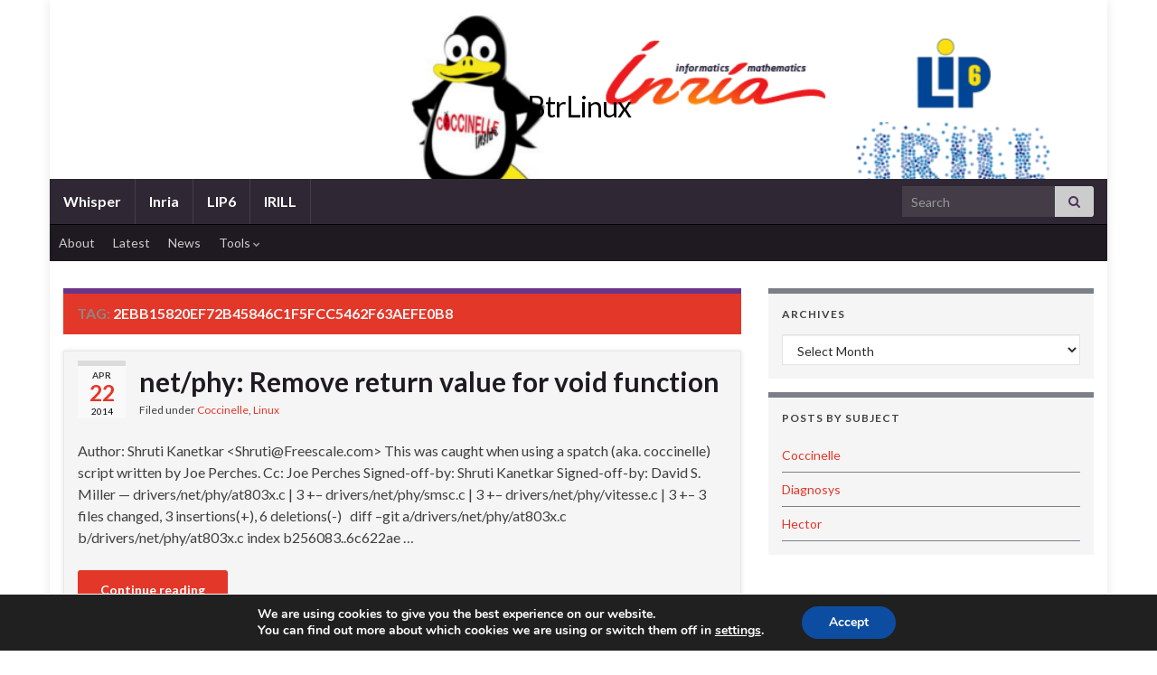

--- FILE ---
content_type: text/html; charset=UTF-8
request_url: http://btrlinux.inria.fr/tag/2ebb15820ef72b45846c1f5fcc5462f63aefe0b8/
body_size: 12153
content:


<!DOCTYPE html><!--[if IE 7]>
<html class="ie ie7" lang="en-US" prefix="og: http://ogp.me/ns#">
<![endif]-->
<!--[if IE 8]>
<html class="ie ie8" lang="en-US" prefix="og: http://ogp.me/ns#">
<![endif]-->
<!--[if !(IE 7) & !(IE 8)]><!-->
<html lang="en-US" prefix="og: http://ogp.me/ns#">
<!--<![endif]-->
    <head>
        <meta charset="UTF-8">
        <meta http-equiv="X-UA-Compatible" content="IE=edge">
        <meta name="viewport" content="width=device-width, initial-scale=1">
        <title>2ebb15820ef72b45846c1f5fcc5462f63aefe0b8 &#8211; BtrLinux</title>
<meta name='robots' content='max-image-preview:large' />
	<style>img:is([sizes="auto" i], [sizes^="auto," i]) { contain-intrinsic-size: 3000px 1500px }</style>
	<link rel="alternate" type="application/rss+xml" title="BtrLinux &raquo; Feed" href="http://btrlinux.inria.fr/feed/" />
<link rel="alternate" type="application/rss+xml" title="BtrLinux &raquo; Comments Feed" href="http://btrlinux.inria.fr/comments/feed/" />
<link rel="alternate" type="application/rss+xml" title="BtrLinux &raquo; 2ebb15820ef72b45846c1f5fcc5462f63aefe0b8 Tag Feed" href="http://btrlinux.inria.fr/tag/2ebb15820ef72b45846c1f5fcc5462f63aefe0b8/feed/" />
<script type="text/javascript">
/* <![CDATA[ */
window._wpemojiSettings = {"baseUrl":"https:\/\/s.w.org\/images\/core\/emoji\/16.0.1\/72x72\/","ext":".png","svgUrl":"https:\/\/s.w.org\/images\/core\/emoji\/16.0.1\/svg\/","svgExt":".svg","source":{"concatemoji":"http:\/\/btrlinux.inria.fr\/wp-includes\/js\/wp-emoji-release.min.js?ver=6.8.3"}};
/*! This file is auto-generated */
!function(s,n){var o,i,e;function c(e){try{var t={supportTests:e,timestamp:(new Date).valueOf()};sessionStorage.setItem(o,JSON.stringify(t))}catch(e){}}function p(e,t,n){e.clearRect(0,0,e.canvas.width,e.canvas.height),e.fillText(t,0,0);var t=new Uint32Array(e.getImageData(0,0,e.canvas.width,e.canvas.height).data),a=(e.clearRect(0,0,e.canvas.width,e.canvas.height),e.fillText(n,0,0),new Uint32Array(e.getImageData(0,0,e.canvas.width,e.canvas.height).data));return t.every(function(e,t){return e===a[t]})}function u(e,t){e.clearRect(0,0,e.canvas.width,e.canvas.height),e.fillText(t,0,0);for(var n=e.getImageData(16,16,1,1),a=0;a<n.data.length;a++)if(0!==n.data[a])return!1;return!0}function f(e,t,n,a){switch(t){case"flag":return n(e,"\ud83c\udff3\ufe0f\u200d\u26a7\ufe0f","\ud83c\udff3\ufe0f\u200b\u26a7\ufe0f")?!1:!n(e,"\ud83c\udde8\ud83c\uddf6","\ud83c\udde8\u200b\ud83c\uddf6")&&!n(e,"\ud83c\udff4\udb40\udc67\udb40\udc62\udb40\udc65\udb40\udc6e\udb40\udc67\udb40\udc7f","\ud83c\udff4\u200b\udb40\udc67\u200b\udb40\udc62\u200b\udb40\udc65\u200b\udb40\udc6e\u200b\udb40\udc67\u200b\udb40\udc7f");case"emoji":return!a(e,"\ud83e\udedf")}return!1}function g(e,t,n,a){var r="undefined"!=typeof WorkerGlobalScope&&self instanceof WorkerGlobalScope?new OffscreenCanvas(300,150):s.createElement("canvas"),o=r.getContext("2d",{willReadFrequently:!0}),i=(o.textBaseline="top",o.font="600 32px Arial",{});return e.forEach(function(e){i[e]=t(o,e,n,a)}),i}function t(e){var t=s.createElement("script");t.src=e,t.defer=!0,s.head.appendChild(t)}"undefined"!=typeof Promise&&(o="wpEmojiSettingsSupports",i=["flag","emoji"],n.supports={everything:!0,everythingExceptFlag:!0},e=new Promise(function(e){s.addEventListener("DOMContentLoaded",e,{once:!0})}),new Promise(function(t){var n=function(){try{var e=JSON.parse(sessionStorage.getItem(o));if("object"==typeof e&&"number"==typeof e.timestamp&&(new Date).valueOf()<e.timestamp+604800&&"object"==typeof e.supportTests)return e.supportTests}catch(e){}return null}();if(!n){if("undefined"!=typeof Worker&&"undefined"!=typeof OffscreenCanvas&&"undefined"!=typeof URL&&URL.createObjectURL&&"undefined"!=typeof Blob)try{var e="postMessage("+g.toString()+"("+[JSON.stringify(i),f.toString(),p.toString(),u.toString()].join(",")+"));",a=new Blob([e],{type:"text/javascript"}),r=new Worker(URL.createObjectURL(a),{name:"wpTestEmojiSupports"});return void(r.onmessage=function(e){c(n=e.data),r.terminate(),t(n)})}catch(e){}c(n=g(i,f,p,u))}t(n)}).then(function(e){for(var t in e)n.supports[t]=e[t],n.supports.everything=n.supports.everything&&n.supports[t],"flag"!==t&&(n.supports.everythingExceptFlag=n.supports.everythingExceptFlag&&n.supports[t]);n.supports.everythingExceptFlag=n.supports.everythingExceptFlag&&!n.supports.flag,n.DOMReady=!1,n.readyCallback=function(){n.DOMReady=!0}}).then(function(){return e}).then(function(){var e;n.supports.everything||(n.readyCallback(),(e=n.source||{}).concatemoji?t(e.concatemoji):e.wpemoji&&e.twemoji&&(t(e.twemoji),t(e.wpemoji)))}))}((window,document),window._wpemojiSettings);
/* ]]> */
</script>
<style id='wp-emoji-styles-inline-css' type='text/css'>

	img.wp-smiley, img.emoji {
		display: inline !important;
		border: none !important;
		box-shadow: none !important;
		height: 1em !important;
		width: 1em !important;
		margin: 0 0.07em !important;
		vertical-align: -0.1em !important;
		background: none !important;
		padding: 0 !important;
	}
</style>
<link rel='stylesheet' id='wp-block-library-css' href='http://btrlinux.inria.fr/wp-includes/css/dist/block-library/style.min.css?ver=6.8.3' type='text/css' media='all' />
<style id='classic-theme-styles-inline-css' type='text/css'>
/*! This file is auto-generated */
.wp-block-button__link{color:#fff;background-color:#32373c;border-radius:9999px;box-shadow:none;text-decoration:none;padding:calc(.667em + 2px) calc(1.333em + 2px);font-size:1.125em}.wp-block-file__button{background:#32373c;color:#fff;text-decoration:none}
</style>
<style id='global-styles-inline-css' type='text/css'>
:root{--wp--preset--aspect-ratio--square: 1;--wp--preset--aspect-ratio--4-3: 4/3;--wp--preset--aspect-ratio--3-4: 3/4;--wp--preset--aspect-ratio--3-2: 3/2;--wp--preset--aspect-ratio--2-3: 2/3;--wp--preset--aspect-ratio--16-9: 16/9;--wp--preset--aspect-ratio--9-16: 9/16;--wp--preset--color--black: #000000;--wp--preset--color--cyan-bluish-gray: #abb8c3;--wp--preset--color--white: #ffffff;--wp--preset--color--pale-pink: #f78da7;--wp--preset--color--vivid-red: #cf2e2e;--wp--preset--color--luminous-vivid-orange: #ff6900;--wp--preset--color--luminous-vivid-amber: #fcb900;--wp--preset--color--light-green-cyan: #7bdcb5;--wp--preset--color--vivid-green-cyan: #00d084;--wp--preset--color--pale-cyan-blue: #8ed1fc;--wp--preset--color--vivid-cyan-blue: #0693e3;--wp--preset--color--vivid-purple: #9b51e0;--wp--preset--gradient--vivid-cyan-blue-to-vivid-purple: linear-gradient(135deg,rgba(6,147,227,1) 0%,rgb(155,81,224) 100%);--wp--preset--gradient--light-green-cyan-to-vivid-green-cyan: linear-gradient(135deg,rgb(122,220,180) 0%,rgb(0,208,130) 100%);--wp--preset--gradient--luminous-vivid-amber-to-luminous-vivid-orange: linear-gradient(135deg,rgba(252,185,0,1) 0%,rgba(255,105,0,1) 100%);--wp--preset--gradient--luminous-vivid-orange-to-vivid-red: linear-gradient(135deg,rgba(255,105,0,1) 0%,rgb(207,46,46) 100%);--wp--preset--gradient--very-light-gray-to-cyan-bluish-gray: linear-gradient(135deg,rgb(238,238,238) 0%,rgb(169,184,195) 100%);--wp--preset--gradient--cool-to-warm-spectrum: linear-gradient(135deg,rgb(74,234,220) 0%,rgb(151,120,209) 20%,rgb(207,42,186) 40%,rgb(238,44,130) 60%,rgb(251,105,98) 80%,rgb(254,248,76) 100%);--wp--preset--gradient--blush-light-purple: linear-gradient(135deg,rgb(255,206,236) 0%,rgb(152,150,240) 100%);--wp--preset--gradient--blush-bordeaux: linear-gradient(135deg,rgb(254,205,165) 0%,rgb(254,45,45) 50%,rgb(107,0,62) 100%);--wp--preset--gradient--luminous-dusk: linear-gradient(135deg,rgb(255,203,112) 0%,rgb(199,81,192) 50%,rgb(65,88,208) 100%);--wp--preset--gradient--pale-ocean: linear-gradient(135deg,rgb(255,245,203) 0%,rgb(182,227,212) 50%,rgb(51,167,181) 100%);--wp--preset--gradient--electric-grass: linear-gradient(135deg,rgb(202,248,128) 0%,rgb(113,206,126) 100%);--wp--preset--gradient--midnight: linear-gradient(135deg,rgb(2,3,129) 0%,rgb(40,116,252) 100%);--wp--preset--font-size--small: 14px;--wp--preset--font-size--medium: 20px;--wp--preset--font-size--large: 20px;--wp--preset--font-size--x-large: 42px;--wp--preset--font-size--tiny: 10px;--wp--preset--font-size--regular: 16px;--wp--preset--font-size--larger: 26px;--wp--preset--spacing--20: 0.44rem;--wp--preset--spacing--30: 0.67rem;--wp--preset--spacing--40: 1rem;--wp--preset--spacing--50: 1.5rem;--wp--preset--spacing--60: 2.25rem;--wp--preset--spacing--70: 3.38rem;--wp--preset--spacing--80: 5.06rem;--wp--preset--shadow--natural: 6px 6px 9px rgba(0, 0, 0, 0.2);--wp--preset--shadow--deep: 12px 12px 50px rgba(0, 0, 0, 0.4);--wp--preset--shadow--sharp: 6px 6px 0px rgba(0, 0, 0, 0.2);--wp--preset--shadow--outlined: 6px 6px 0px -3px rgba(255, 255, 255, 1), 6px 6px rgba(0, 0, 0, 1);--wp--preset--shadow--crisp: 6px 6px 0px rgba(0, 0, 0, 1);}:where(.is-layout-flex){gap: 0.5em;}:where(.is-layout-grid){gap: 0.5em;}body .is-layout-flex{display: flex;}.is-layout-flex{flex-wrap: wrap;align-items: center;}.is-layout-flex > :is(*, div){margin: 0;}body .is-layout-grid{display: grid;}.is-layout-grid > :is(*, div){margin: 0;}:where(.wp-block-columns.is-layout-flex){gap: 2em;}:where(.wp-block-columns.is-layout-grid){gap: 2em;}:where(.wp-block-post-template.is-layout-flex){gap: 1.25em;}:where(.wp-block-post-template.is-layout-grid){gap: 1.25em;}.has-black-color{color: var(--wp--preset--color--black) !important;}.has-cyan-bluish-gray-color{color: var(--wp--preset--color--cyan-bluish-gray) !important;}.has-white-color{color: var(--wp--preset--color--white) !important;}.has-pale-pink-color{color: var(--wp--preset--color--pale-pink) !important;}.has-vivid-red-color{color: var(--wp--preset--color--vivid-red) !important;}.has-luminous-vivid-orange-color{color: var(--wp--preset--color--luminous-vivid-orange) !important;}.has-luminous-vivid-amber-color{color: var(--wp--preset--color--luminous-vivid-amber) !important;}.has-light-green-cyan-color{color: var(--wp--preset--color--light-green-cyan) !important;}.has-vivid-green-cyan-color{color: var(--wp--preset--color--vivid-green-cyan) !important;}.has-pale-cyan-blue-color{color: var(--wp--preset--color--pale-cyan-blue) !important;}.has-vivid-cyan-blue-color{color: var(--wp--preset--color--vivid-cyan-blue) !important;}.has-vivid-purple-color{color: var(--wp--preset--color--vivid-purple) !important;}.has-black-background-color{background-color: var(--wp--preset--color--black) !important;}.has-cyan-bluish-gray-background-color{background-color: var(--wp--preset--color--cyan-bluish-gray) !important;}.has-white-background-color{background-color: var(--wp--preset--color--white) !important;}.has-pale-pink-background-color{background-color: var(--wp--preset--color--pale-pink) !important;}.has-vivid-red-background-color{background-color: var(--wp--preset--color--vivid-red) !important;}.has-luminous-vivid-orange-background-color{background-color: var(--wp--preset--color--luminous-vivid-orange) !important;}.has-luminous-vivid-amber-background-color{background-color: var(--wp--preset--color--luminous-vivid-amber) !important;}.has-light-green-cyan-background-color{background-color: var(--wp--preset--color--light-green-cyan) !important;}.has-vivid-green-cyan-background-color{background-color: var(--wp--preset--color--vivid-green-cyan) !important;}.has-pale-cyan-blue-background-color{background-color: var(--wp--preset--color--pale-cyan-blue) !important;}.has-vivid-cyan-blue-background-color{background-color: var(--wp--preset--color--vivid-cyan-blue) !important;}.has-vivid-purple-background-color{background-color: var(--wp--preset--color--vivid-purple) !important;}.has-black-border-color{border-color: var(--wp--preset--color--black) !important;}.has-cyan-bluish-gray-border-color{border-color: var(--wp--preset--color--cyan-bluish-gray) !important;}.has-white-border-color{border-color: var(--wp--preset--color--white) !important;}.has-pale-pink-border-color{border-color: var(--wp--preset--color--pale-pink) !important;}.has-vivid-red-border-color{border-color: var(--wp--preset--color--vivid-red) !important;}.has-luminous-vivid-orange-border-color{border-color: var(--wp--preset--color--luminous-vivid-orange) !important;}.has-luminous-vivid-amber-border-color{border-color: var(--wp--preset--color--luminous-vivid-amber) !important;}.has-light-green-cyan-border-color{border-color: var(--wp--preset--color--light-green-cyan) !important;}.has-vivid-green-cyan-border-color{border-color: var(--wp--preset--color--vivid-green-cyan) !important;}.has-pale-cyan-blue-border-color{border-color: var(--wp--preset--color--pale-cyan-blue) !important;}.has-vivid-cyan-blue-border-color{border-color: var(--wp--preset--color--vivid-cyan-blue) !important;}.has-vivid-purple-border-color{border-color: var(--wp--preset--color--vivid-purple) !important;}.has-vivid-cyan-blue-to-vivid-purple-gradient-background{background: var(--wp--preset--gradient--vivid-cyan-blue-to-vivid-purple) !important;}.has-light-green-cyan-to-vivid-green-cyan-gradient-background{background: var(--wp--preset--gradient--light-green-cyan-to-vivid-green-cyan) !important;}.has-luminous-vivid-amber-to-luminous-vivid-orange-gradient-background{background: var(--wp--preset--gradient--luminous-vivid-amber-to-luminous-vivid-orange) !important;}.has-luminous-vivid-orange-to-vivid-red-gradient-background{background: var(--wp--preset--gradient--luminous-vivid-orange-to-vivid-red) !important;}.has-very-light-gray-to-cyan-bluish-gray-gradient-background{background: var(--wp--preset--gradient--very-light-gray-to-cyan-bluish-gray) !important;}.has-cool-to-warm-spectrum-gradient-background{background: var(--wp--preset--gradient--cool-to-warm-spectrum) !important;}.has-blush-light-purple-gradient-background{background: var(--wp--preset--gradient--blush-light-purple) !important;}.has-blush-bordeaux-gradient-background{background: var(--wp--preset--gradient--blush-bordeaux) !important;}.has-luminous-dusk-gradient-background{background: var(--wp--preset--gradient--luminous-dusk) !important;}.has-pale-ocean-gradient-background{background: var(--wp--preset--gradient--pale-ocean) !important;}.has-electric-grass-gradient-background{background: var(--wp--preset--gradient--electric-grass) !important;}.has-midnight-gradient-background{background: var(--wp--preset--gradient--midnight) !important;}.has-small-font-size{font-size: var(--wp--preset--font-size--small) !important;}.has-medium-font-size{font-size: var(--wp--preset--font-size--medium) !important;}.has-large-font-size{font-size: var(--wp--preset--font-size--large) !important;}.has-x-large-font-size{font-size: var(--wp--preset--font-size--x-large) !important;}
:where(.wp-block-post-template.is-layout-flex){gap: 1.25em;}:where(.wp-block-post-template.is-layout-grid){gap: 1.25em;}
:where(.wp-block-columns.is-layout-flex){gap: 2em;}:where(.wp-block-columns.is-layout-grid){gap: 2em;}
:root :where(.wp-block-pullquote){font-size: 1.5em;line-height: 1.6;}
</style>
<link rel='stylesheet' id='noUislider_dataset_css-css' href='http://btrlinux.inria.fr/wp-content/plugins/inria-plugin/Services/nouislider_dataset.css?ver=6.8.3' type='text/css' media='all' />
<link rel='stylesheet' id='contact-form-7-css' href='http://btrlinux.inria.fr/wp-content/plugins/contact-form-7/includes/css/styles.css?ver=6.0.6' type='text/css' media='all' />
<link rel='stylesheet' id='wp-syntax-css-css' href='http://btrlinux.inria.fr/wp-content/plugins/wp-syntax/css/wp-syntax.css?ver=1.2' type='text/css' media='all' />
<link rel='stylesheet' id='bootstrap-css' href='http://btrlinux.inria.fr/wp-content/themes/graphene/bootstrap/css/bootstrap.min.css?ver=6.8.3' type='text/css' media='all' />
<link rel='stylesheet' id='font-awesome-css' href='http://btrlinux.inria.fr/wp-content/themes/graphene/fonts/font-awesome/css/font-awesome.min.css?ver=6.8.3' type='text/css' media='all' />
<link rel='stylesheet' id='graphene-css' href='http://btrlinux.inria.fr/wp-content/themes/inria/style.css?ver=2.9.4' type='text/css' media='screen' />
<link rel='stylesheet' id='graphene-responsive-css' href='http://btrlinux.inria.fr/wp-content/themes/graphene/responsive.css?ver=2.9.4' type='text/css' media='all' />
<link rel='stylesheet' id='graphene-blocks-css' href='http://btrlinux.inria.fr/wp-content/themes/graphene/blocks.css?ver=2.9.4' type='text/css' media='all' />
<link rel='stylesheet' id='moove_gdpr_frontend-css' href='http://btrlinux.inria.fr/wp-content/plugins/gdpr-cookie-compliance/dist/styles/gdpr-main.css?ver=5.0.9' type='text/css' media='all' />
<style id='moove_gdpr_frontend-inline-css' type='text/css'>
#moove_gdpr_cookie_modal,#moove_gdpr_cookie_info_bar,.gdpr_cookie_settings_shortcode_content{font-family:&#039;Nunito&#039;,sans-serif}#moove_gdpr_save_popup_settings_button{background-color:#373737;color:#fff}#moove_gdpr_save_popup_settings_button:hover{background-color:#000}#moove_gdpr_cookie_info_bar .moove-gdpr-info-bar-container .moove-gdpr-info-bar-content a.mgbutton,#moove_gdpr_cookie_info_bar .moove-gdpr-info-bar-container .moove-gdpr-info-bar-content button.mgbutton{background-color:#0C4DA2}#moove_gdpr_cookie_modal .moove-gdpr-modal-content .moove-gdpr-modal-footer-content .moove-gdpr-button-holder a.mgbutton,#moove_gdpr_cookie_modal .moove-gdpr-modal-content .moove-gdpr-modal-footer-content .moove-gdpr-button-holder button.mgbutton,.gdpr_cookie_settings_shortcode_content .gdpr-shr-button.button-green{background-color:#0C4DA2;border-color:#0C4DA2}#moove_gdpr_cookie_modal .moove-gdpr-modal-content .moove-gdpr-modal-footer-content .moove-gdpr-button-holder a.mgbutton:hover,#moove_gdpr_cookie_modal .moove-gdpr-modal-content .moove-gdpr-modal-footer-content .moove-gdpr-button-holder button.mgbutton:hover,.gdpr_cookie_settings_shortcode_content .gdpr-shr-button.button-green:hover{background-color:#fff;color:#0C4DA2}#moove_gdpr_cookie_modal .moove-gdpr-modal-content .moove-gdpr-modal-close i,#moove_gdpr_cookie_modal .moove-gdpr-modal-content .moove-gdpr-modal-close span.gdpr-icon{background-color:#0C4DA2;border:1px solid #0C4DA2}#moove_gdpr_cookie_info_bar span.moove-gdpr-infobar-allow-all.focus-g,#moove_gdpr_cookie_info_bar span.moove-gdpr-infobar-allow-all:focus,#moove_gdpr_cookie_info_bar button.moove-gdpr-infobar-allow-all.focus-g,#moove_gdpr_cookie_info_bar button.moove-gdpr-infobar-allow-all:focus,#moove_gdpr_cookie_info_bar span.moove-gdpr-infobar-reject-btn.focus-g,#moove_gdpr_cookie_info_bar span.moove-gdpr-infobar-reject-btn:focus,#moove_gdpr_cookie_info_bar button.moove-gdpr-infobar-reject-btn.focus-g,#moove_gdpr_cookie_info_bar button.moove-gdpr-infobar-reject-btn:focus,#moove_gdpr_cookie_info_bar span.change-settings-button.focus-g,#moove_gdpr_cookie_info_bar span.change-settings-button:focus,#moove_gdpr_cookie_info_bar button.change-settings-button.focus-g,#moove_gdpr_cookie_info_bar button.change-settings-button:focus{-webkit-box-shadow:0 0 1px 3px #0C4DA2;-moz-box-shadow:0 0 1px 3px #0C4DA2;box-shadow:0 0 1px 3px #0C4DA2}#moove_gdpr_cookie_modal .moove-gdpr-modal-content .moove-gdpr-modal-close i:hover,#moove_gdpr_cookie_modal .moove-gdpr-modal-content .moove-gdpr-modal-close span.gdpr-icon:hover,#moove_gdpr_cookie_info_bar span[data-href]>u.change-settings-button{color:#0C4DA2}#moove_gdpr_cookie_modal .moove-gdpr-modal-content .moove-gdpr-modal-left-content #moove-gdpr-menu li.menu-item-selected a span.gdpr-icon,#moove_gdpr_cookie_modal .moove-gdpr-modal-content .moove-gdpr-modal-left-content #moove-gdpr-menu li.menu-item-selected button span.gdpr-icon{color:inherit}#moove_gdpr_cookie_modal .moove-gdpr-modal-content .moove-gdpr-modal-left-content #moove-gdpr-menu li a span.gdpr-icon,#moove_gdpr_cookie_modal .moove-gdpr-modal-content .moove-gdpr-modal-left-content #moove-gdpr-menu li button span.gdpr-icon{color:inherit}#moove_gdpr_cookie_modal .gdpr-acc-link{line-height:0;font-size:0;color:transparent;position:absolute}#moove_gdpr_cookie_modal .moove-gdpr-modal-content .moove-gdpr-modal-close:hover i,#moove_gdpr_cookie_modal .moove-gdpr-modal-content .moove-gdpr-modal-left-content #moove-gdpr-menu li a,#moove_gdpr_cookie_modal .moove-gdpr-modal-content .moove-gdpr-modal-left-content #moove-gdpr-menu li button,#moove_gdpr_cookie_modal .moove-gdpr-modal-content .moove-gdpr-modal-left-content #moove-gdpr-menu li button i,#moove_gdpr_cookie_modal .moove-gdpr-modal-content .moove-gdpr-modal-left-content #moove-gdpr-menu li a i,#moove_gdpr_cookie_modal .moove-gdpr-modal-content .moove-gdpr-tab-main .moove-gdpr-tab-main-content a:hover,#moove_gdpr_cookie_info_bar.moove-gdpr-dark-scheme .moove-gdpr-info-bar-container .moove-gdpr-info-bar-content a.mgbutton:hover,#moove_gdpr_cookie_info_bar.moove-gdpr-dark-scheme .moove-gdpr-info-bar-container .moove-gdpr-info-bar-content button.mgbutton:hover,#moove_gdpr_cookie_info_bar.moove-gdpr-dark-scheme .moove-gdpr-info-bar-container .moove-gdpr-info-bar-content a:hover,#moove_gdpr_cookie_info_bar.moove-gdpr-dark-scheme .moove-gdpr-info-bar-container .moove-gdpr-info-bar-content button:hover,#moove_gdpr_cookie_info_bar.moove-gdpr-dark-scheme .moove-gdpr-info-bar-container .moove-gdpr-info-bar-content span.change-settings-button:hover,#moove_gdpr_cookie_info_bar.moove-gdpr-dark-scheme .moove-gdpr-info-bar-container .moove-gdpr-info-bar-content button.change-settings-button:hover,#moove_gdpr_cookie_info_bar.moove-gdpr-dark-scheme .moove-gdpr-info-bar-container .moove-gdpr-info-bar-content u.change-settings-button:hover,#moove_gdpr_cookie_info_bar span[data-href]>u.change-settings-button,#moove_gdpr_cookie_info_bar.moove-gdpr-dark-scheme .moove-gdpr-info-bar-container .moove-gdpr-info-bar-content a.mgbutton.focus-g,#moove_gdpr_cookie_info_bar.moove-gdpr-dark-scheme .moove-gdpr-info-bar-container .moove-gdpr-info-bar-content button.mgbutton.focus-g,#moove_gdpr_cookie_info_bar.moove-gdpr-dark-scheme .moove-gdpr-info-bar-container .moove-gdpr-info-bar-content a.focus-g,#moove_gdpr_cookie_info_bar.moove-gdpr-dark-scheme .moove-gdpr-info-bar-container .moove-gdpr-info-bar-content button.focus-g,#moove_gdpr_cookie_info_bar.moove-gdpr-dark-scheme .moove-gdpr-info-bar-container .moove-gdpr-info-bar-content a.mgbutton:focus,#moove_gdpr_cookie_info_bar.moove-gdpr-dark-scheme .moove-gdpr-info-bar-container .moove-gdpr-info-bar-content button.mgbutton:focus,#moove_gdpr_cookie_info_bar.moove-gdpr-dark-scheme .moove-gdpr-info-bar-container .moove-gdpr-info-bar-content a:focus,#moove_gdpr_cookie_info_bar.moove-gdpr-dark-scheme .moove-gdpr-info-bar-container .moove-gdpr-info-bar-content button:focus,#moove_gdpr_cookie_info_bar.moove-gdpr-dark-scheme .moove-gdpr-info-bar-container .moove-gdpr-info-bar-content span.change-settings-button.focus-g,span.change-settings-button:focus,button.change-settings-button.focus-g,button.change-settings-button:focus,#moove_gdpr_cookie_info_bar.moove-gdpr-dark-scheme .moove-gdpr-info-bar-container .moove-gdpr-info-bar-content u.change-settings-button.focus-g,#moove_gdpr_cookie_info_bar.moove-gdpr-dark-scheme .moove-gdpr-info-bar-container .moove-gdpr-info-bar-content u.change-settings-button:focus{color:#0C4DA2}#moove_gdpr_cookie_modal .moove-gdpr-branding.focus-g span,#moove_gdpr_cookie_modal .moove-gdpr-modal-content .moove-gdpr-tab-main a.focus-g,#moove_gdpr_cookie_modal .moove-gdpr-modal-content .moove-gdpr-tab-main .gdpr-cd-details-toggle.focus-g{color:#0C4DA2}#moove_gdpr_cookie_modal.gdpr_lightbox-hide{display:none}
</style>
<script type="text/javascript" src="http://btrlinux.inria.fr/wp-content/plugins/inria-plugin/Services/nouislider.js?ver=6.8.3" id="noUislider_js-js"></script>
<script type="text/javascript" src="http://btrlinux.inria.fr/wp-includes/js/jquery/jquery.min.js?ver=3.7.1" id="jquery-core-js"></script>
<script type="text/javascript" src="http://btrlinux.inria.fr/wp-includes/js/jquery/jquery-migrate.min.js?ver=3.4.1" id="jquery-migrate-js"></script>
<script defer type="text/javascript" src="http://btrlinux.inria.fr/wp-content/themes/graphene/bootstrap/js/bootstrap.min.js?ver=2.9.4" id="bootstrap-js"></script>
<script defer type="text/javascript" src="http://btrlinux.inria.fr/wp-content/themes/graphene/js/bootstrap-hover-dropdown/bootstrap-hover-dropdown.min.js?ver=2.9.4" id="bootstrap-hover-dropdown-js"></script>
<script defer type="text/javascript" src="http://btrlinux.inria.fr/wp-content/themes/graphene/js/bootstrap-submenu/bootstrap-submenu.min.js?ver=2.9.4" id="bootstrap-submenu-js"></script>
<script defer type="text/javascript" src="http://btrlinux.inria.fr/wp-content/themes/graphene/js/jquery.infinitescroll.min.js?ver=2.9.4" id="infinite-scroll-js"></script>
<script type="text/javascript" id="graphene-js-extra">
/* <![CDATA[ */
var grapheneJS = {"siteurl":"http:\/\/btrlinux.inria.fr","ajaxurl":"https:\/\/btrlinux.inria.fr\/wp-admin\/admin-ajax.php","templateUrl":"http:\/\/btrlinux.inria.fr\/wp-content\/themes\/graphene","isSingular":"","enableStickyMenu":"","shouldShowComments":"","commentsOrder":"newest","sliderDisable":"1","sliderInterval":"7000","infScrollBtnLbl":"Load more","infScrollOn":"","infScrollCommentsOn":"","totalPosts":"1","postsPerPage":"10","isPageNavi":"","infScrollMsgText":"Fetching window.grapheneInfScrollItemsPerPage of window.grapheneInfScrollItemsLeft items left ...","infScrollMsgTextPlural":"Fetching window.grapheneInfScrollItemsPerPage of window.grapheneInfScrollItemsLeft items left ...","infScrollFinishedText":"All loaded!","commentsPerPage":"50","totalComments":"0","infScrollCommentsMsg":"Fetching window.grapheneInfScrollCommentsPerPage of window.grapheneInfScrollCommentsLeft comments left ...","infScrollCommentsMsgPlural":"Fetching window.grapheneInfScrollCommentsPerPage of window.grapheneInfScrollCommentsLeft comments left ...","infScrollCommentsFinishedMsg":"All comments loaded!","disableLiveSearch":"1","txtNoResult":"No result found.","isMasonry":""};
/* ]]> */
</script>
<script defer type="text/javascript" src="http://btrlinux.inria.fr/wp-content/themes/graphene/js/graphene.js?ver=2.9.4" id="graphene-js"></script>
<link rel="https://api.w.org/" href="http://btrlinux.inria.fr/wp-json/" /><link rel="alternate" title="JSON" type="application/json" href="http://btrlinux.inria.fr/wp-json/wp/v2/tags/1941" /><link rel="EditURI" type="application/rsd+xml" title="RSD" href="https://btrlinux.inria.fr/xmlrpc.php?rsd" />
<meta name="generator" content="WordPress 6.8.3" />
<style>
.qtranxs_flag_en {background-image: url(http://project.inria.fr/btrlinux/wp-content/plugins/qtranslate-xt-3.12.1/flags/gb.png); background-repeat: no-repeat;}
.qtranxs_flag_fr {background-image: url(http://project.inria.fr/btrlinux/wp-content/plugins/qtranslate-xt-3.12.1/flags/fr.png); background-repeat: no-repeat;}
</style>
<link hreflang="en" href="http://btrlinux.inria.fr/tag/2ebb15820ef72b45846c1f5fcc5462f63aefe0b8/" rel="alternate" />
<link hreflang="fr" href="http://btrlinux.inria.fr/fr/tag/2ebb15820ef72b45846c1f5fcc5462f63aefe0b8/" rel="alternate" />
<link hreflang="x-default" href="http://btrlinux.inria.fr/tag/2ebb15820ef72b45846c1f5fcc5462f63aefe0b8/" rel="alternate" />
<meta name="generator" content="qTranslate-XT 3.12.1" />
		<script>
		   WebFontConfig = {
		      google: { 
		      	families: ["Lato:400,400i,700,700i&display=swap"]		      }
		   };

		   (function(d) {
		      var wf = d.createElement('script'), s = d.scripts[0];
		      wf.src = 'https://ajax.googleapis.com/ajax/libs/webfont/1.6.26/webfont.js';
		      wf.async = true;
		      s.parentNode.insertBefore(wf, s);
		   })(document);
		</script>
	<style type="text/css">
.post, .singular .post, .singular .posts-list .post, .homepage_pane, .entry-author {background-color: #F5F5F5}.entry-footer {border-color: #7B7F88}body, blockquote p {color: #414141}a, .post .date .day, .pagination>li>a, .pagination>li>a:hover, .pagination>li>span, #comments > h4.current a, #comments > h4.current a .fa, .post-nav-top p, .post-nav-top a, .autocomplete-suggestions strong {color: #E33729}a:focus, a:hover, .post-nav-top a:hover {color: #880000}.sidebar .sidebar-wrap {background-color: #F5F5F5; border-color: #7B7F88}.sidebar ul li {border-color: #7B7F88}.btn, .btn:focus, .btn:hover, .btn a, .Button, .colour-preview .button, input[type="submit"], button[type="submit"], #commentform #submit, .wpsc_buy_button, #back-to-top, .wp-block-button .wp-block-button__link:not(.has-background) {background: #E33729; color: #ffffff} .wp-block-button.is-style-outline .wp-block-button__link {background:transparent; border-color: #E33729}.btn.btn-outline, .btn.btn-outline:hover {color: #E33729;border-color: #E33729}.post-nav-top, .archive-title, .page-title, .term-desc, .breadcrumb {background-color: #E33729; border-color: #6b3589}.archive-title span {color: #F5F5F5}.header_title, .header_title a, .header_title a:visited, .header_title a:hover, .header_desc {color:#000000}.entry-content, .sidebar, .comment-entry{ color:#414141; }.carousel, .carousel .item{height:400px}@media (max-width: 991px) {.carousel, .carousel .item{height:250px}}#header{max-height:198px}
</style>

<link rel="shortcut icon" type="image/x-icon" href="http://btrlinux.inria.fr/wp-content/themes/inria/favicon.ico" />
<style>#wpadminbar #wp-admin-bar-site-name>.ab-item:before { content: none !important;}li#wp-admin-bar-site-name a { background: url( "http://btrlinux.inria.fr/wp-content/themes/inria/favicon.ico" ) left center/20px no-repeat !important; padding-left: 21px !important; background-size: 20px !important; } li#wp-admin-bar-site-name { margin-left: 5px !important; } li#wp-admin-bar-site-name {} #wp-admin-bar-site-name div a { background: none !important; }
</style>    </head>
    <body class="archive tag tag-2ebb15820ef72b45846c1f5fcc5462f63aefe0b8 tag-1941 custom-background wp-embed-responsive wp-theme-graphene wp-child-theme-inria layout-boxed two_col_left two-columns have-secondary-menu unequal-content-bgs">
        
        <div class="container boxed-wrapper">
            
            

            <div id="header" class="row">

                <img src="http://btrlinux.inria.fr/files/2015/04/inria4btrlinux.png" alt="BtrLinux" title="BtrLinux" width="960" height="198" />                
                                    <a href="http://btrlinux.inria.fr" id="header_img_link" title="Go back to the front page">&nbsp;</a>                            </div>


                        <nav class="navbar row navbar-inverse">

                <div class="navbar-header align-center">
                		                    <button type="button" class="navbar-toggle collapsed" data-toggle="collapse" data-target="#header-menu-wrap, #secondary-menu-wrap">
	                        <span class="sr-only">Toggle navigation</span>
	                        <span class="icon-bar"></span>
	                        <span class="icon-bar"></span>
	                        <span class="icon-bar"></span>
	                    </button>
                	                    
                    
                                            <p class="header_title">
                            <a href="http://btrlinux.inria.fr" title="Go back to the front page">                                BtrLinux                            </a>                        </p>
                    
                                                    <p class="header_desc"></p>
                                            
                                    </div>

                                    <div class="collapse navbar-collapse" id="header-menu-wrap">

            			<ul id="header-menu" class="nav navbar-nav flip"><li id="menu-item-12448" class="menu-item menu-item-type-custom menu-item-object-custom menu-item-12448"><a href="https://www.inria.fr/en/teams/whisper">Whisper</a></li>
<li id="menu-item-12442" class="menu-item menu-item-type-custom menu-item-object-custom menu-item-12442"><a href="https://www.inria.fr/en/">Inria</a></li>
<li id="menu-item-12443" class="menu-item menu-item-type-custom menu-item-object-custom menu-item-12443"><a href="http://www.lip6.fr/">LIP6</a></li>
<li id="menu-item-12444" class="menu-item menu-item-type-custom menu-item-object-custom menu-item-12444"><a href="http://www.irill.org/">IRILL</a></li>
</ul>                        
            			                            <div id="top_search" class="navbar-form navbar-right">
                                <form class="searchform" method="get" action="http://btrlinux.inria.fr">
	<div class="input-group">
		<div class="form-group live-search-input">
			<label for="s" class="screen-reader-text">Search for:</label>
		    <input type="text" id="s" name="s" class="form-control" placeholder="Search">
		    		</div>
	    <span class="input-group-btn">
	    	<button class="btn btn-default" type="submit"><i class="fa fa-search"></i></button>
	    </span>
    </div>
    </form>                                                            </div>
                                                
                                            </div>
                
                                    <div id="secondary-menu-wrap" class="collapse navbar-collapse">
                                                <ul id="secondary-menu" class="nav navbar-nav flip"><li id="menu-item-12447" class="menu-item menu-item-type-post_type menu-item-object-page menu-item-home menu-item-12447"><a href="http://btrlinux.inria.fr/">About</a></li>
<li id="menu-item-12452" class="menu-item menu-item-type-taxonomy menu-item-object-category menu-item-12452"><a href="http://btrlinux.inria.fr/category/linux/">Latest</a></li>
<li id="menu-item-114" class="menu-item menu-item-type-custom menu-item-object-custom menu-item-114"><a href="https://btrlinux.inria.fr/category/news/">News</a></li>
<li id="menu-item-12441" class="menu-item menu-item-type-post_type menu-item-object-page menu-item-has-children menu-item-12441"><a href="http://btrlinux.inria.fr/tools/" class="dropdown-toggle" data-toggle="dropdown" data-submenu="1" data-depth="5" data-hover="dropdown" data-delay="0">Tools <i class="fa fa-chevron-down"></i></a>
<ul class="dropdown-menu">
	<li id="menu-item-12436" class="menu-item menu-item-type-post_type menu-item-object-page menu-item-12436"><a href="http://btrlinux.inria.fr/coccinelle/">Coccinelle</a></li>
	<li id="menu-item-19060" class="menu-item menu-item-type-post_type menu-item-object-page menu-item-19060"><a href="http://btrlinux.inria.fr/hector/">Hector</a></li>
</ul>
</li>
</ul>                                            </div>
                                    
                            </nav>

            
            <div id="content" class="clearfix hfeed row">
                
                    
                                        
                    <div id="content-main" class="clearfix content-main col-md-8">
                    
    <h1 class="page-title archive-title">
        Tag: <span>2ebb15820ef72b45846c1f5fcc5462f63aefe0b8</span>    </h1>
    
        
    <div class="entries-wrapper">
    
                

<div id="post-8811" class="clearfix post post-8811 type-post status-publish format-standard hentry category-coccinelle category-linux tag-2ebb15820ef72b45846c1f5fcc5462f63aefe0b8 item-wrap">
		
	<div class="entry clearfix">
    
    			    	<div class="post-date date alpha with-year">
            <p class="default_date">
            	<span class="month">Apr</span>
                <span class="day">22</span>
                	                <span class="year">2014</span>
                            </p>
                    </div>
            
		        <h2 class="post-title entry-title">
			<a href="http://btrlinux.inria.fr/netphy-remove-return-value-for-void-function/" rel="bookmark" title="Permalink to net/phy: Remove return value for void function">
				net/phy: Remove return value for void function            </a>
			        </h2>
		
					    <ul class="post-meta entry-meta clearfix">
	    		        <li class="byline">
	        	<span class="entry-cat">Filed under <span class="terms"><a class="term term-category term-8" href="http://btrlinux.inria.fr/category/coccinelle/">Coccinelle</a>, <a class="term term-category term-6" href="http://btrlinux.inria.fr/category/linux/">Linux</a></span></span>	        </li>
	        	    </ul>
    		
				<div class="entry-content clearfix">
			
													
			
                				                
								<p>Author: Shruti Kanetkar &lt;Shruti@Freescale.com&gt; This was caught when using a spatch (aka. coccinelle) script written by Joe Perches. Cc: Joe Perches Signed-off-by: Shruti Kanetkar Signed-off-by: David S. Miller &#8212; drivers/net/phy/at803x.c | 3 +&#8211; drivers/net/phy/smsc.c | 3 +&#8211; drivers/net/phy/vitesse.c | 3 +&#8211; 3 files changed, 3 insertions&#40;+&#41;, 6 deletions&#40;-&#41; &nbsp; diff &#8211;git a/drivers/net/phy/at803x.c b/drivers/net/phy/at803x.c index b256083..6c622ae &hellip; </p>
<p><a class="more-link btn" href="http://btrlinux.inria.fr/netphy-remove-return-value-for-void-function/">Continue reading</a></p>

						
						
						
		</div>
		
			    <ul class="entry-footer">
	    		        <li class="post-tags col-sm-8"><i class="fa fa-tags" title="Tags"></i> <span class="terms"><a class="term term-tagpost_tag term-1941" href="http://btrlinux.inria.fr/tag/2ebb15820ef72b45846c1f5fcc5462f63aefe0b8/">2ebb15820ef72b45846c1f5fcc5462f63aefe0b8</a></span></li>
	        	    </ul>
    	</div>
</div>

 

    </div>
    
    
  

                </div><!-- #content-main -->
        
            
<div id="sidebar1" class="sidebar sidebar-right widget-area col-md-4">

	
    <div id="archives-3" class="sidebar-wrap widget_archive"><h2 class="widget-title">Archives</h2>		<label class="screen-reader-text" for="archives-dropdown-3">Archives</label>
		<select id="archives-dropdown-3" name="archive-dropdown">
			
			<option value="">Select Month</option>
				<option value='http://btrlinux.inria.fr/2016/08/'> August 2016 </option>
	<option value='http://btrlinux.inria.fr/2016/07/'> July 2016 </option>
	<option value='http://btrlinux.inria.fr/2016/06/'> June 2016 </option>
	<option value='http://btrlinux.inria.fr/2016/05/'> May 2016 </option>
	<option value='http://btrlinux.inria.fr/2016/04/'> April 2016 </option>
	<option value='http://btrlinux.inria.fr/2016/03/'> March 2016 </option>
	<option value='http://btrlinux.inria.fr/2016/02/'> February 2016 </option>
	<option value='http://btrlinux.inria.fr/2016/01/'> January 2016 </option>
	<option value='http://btrlinux.inria.fr/2015/12/'> December 2015 </option>
	<option value='http://btrlinux.inria.fr/2015/11/'> November 2015 </option>
	<option value='http://btrlinux.inria.fr/2015/10/'> October 2015 </option>
	<option value='http://btrlinux.inria.fr/2015/09/'> September 2015 </option>
	<option value='http://btrlinux.inria.fr/2015/08/'> August 2015 </option>
	<option value='http://btrlinux.inria.fr/2015/07/'> July 2015 </option>
	<option value='http://btrlinux.inria.fr/2015/06/'> June 2015 </option>
	<option value='http://btrlinux.inria.fr/2015/05/'> May 2015 </option>
	<option value='http://btrlinux.inria.fr/2015/04/'> April 2015 </option>
	<option value='http://btrlinux.inria.fr/2015/03/'> March 2015 </option>
	<option value='http://btrlinux.inria.fr/2015/02/'> February 2015 </option>
	<option value='http://btrlinux.inria.fr/2015/01/'> January 2015 </option>
	<option value='http://btrlinux.inria.fr/2014/12/'> December 2014 </option>
	<option value='http://btrlinux.inria.fr/2014/11/'> November 2014 </option>
	<option value='http://btrlinux.inria.fr/2014/10/'> October 2014 </option>
	<option value='http://btrlinux.inria.fr/2014/09/'> September 2014 </option>
	<option value='http://btrlinux.inria.fr/2014/08/'> August 2014 </option>
	<option value='http://btrlinux.inria.fr/2014/07/'> July 2014 </option>
	<option value='http://btrlinux.inria.fr/2014/06/'> June 2014 </option>
	<option value='http://btrlinux.inria.fr/2014/05/'> May 2014 </option>
	<option value='http://btrlinux.inria.fr/2014/04/'> April 2014 </option>
	<option value='http://btrlinux.inria.fr/2014/03/'> March 2014 </option>
	<option value='http://btrlinux.inria.fr/2014/02/'> February 2014 </option>
	<option value='http://btrlinux.inria.fr/2014/01/'> January 2014 </option>
	<option value='http://btrlinux.inria.fr/2013/12/'> December 2013 </option>
	<option value='http://btrlinux.inria.fr/2013/11/'> November 2013 </option>
	<option value='http://btrlinux.inria.fr/2013/10/'> October 2013 </option>
	<option value='http://btrlinux.inria.fr/2013/09/'> September 2013 </option>
	<option value='http://btrlinux.inria.fr/2013/08/'> August 2013 </option>
	<option value='http://btrlinux.inria.fr/2013/07/'> July 2013 </option>
	<option value='http://btrlinux.inria.fr/2013/06/'> June 2013 </option>
	<option value='http://btrlinux.inria.fr/2013/05/'> May 2013 </option>
	<option value='http://btrlinux.inria.fr/2013/04/'> April 2013 </option>
	<option value='http://btrlinux.inria.fr/2013/03/'> March 2013 </option>
	<option value='http://btrlinux.inria.fr/2013/02/'> February 2013 </option>
	<option value='http://btrlinux.inria.fr/2013/01/'> January 2013 </option>
	<option value='http://btrlinux.inria.fr/2012/12/'> December 2012 </option>
	<option value='http://btrlinux.inria.fr/2012/11/'> November 2012 </option>
	<option value='http://btrlinux.inria.fr/2012/10/'> October 2012 </option>
	<option value='http://btrlinux.inria.fr/2012/09/'> September 2012 </option>
	<option value='http://btrlinux.inria.fr/2012/08/'> August 2012 </option>
	<option value='http://btrlinux.inria.fr/2012/07/'> July 2012 </option>
	<option value='http://btrlinux.inria.fr/2012/06/'> June 2012 </option>
	<option value='http://btrlinux.inria.fr/2012/05/'> May 2012 </option>
	<option value='http://btrlinux.inria.fr/2012/04/'> April 2012 </option>
	<option value='http://btrlinux.inria.fr/2012/03/'> March 2012 </option>
	<option value='http://btrlinux.inria.fr/2012/02/'> February 2012 </option>
	<option value='http://btrlinux.inria.fr/2012/01/'> January 2012 </option>
	<option value='http://btrlinux.inria.fr/2011/12/'> December 2011 </option>
	<option value='http://btrlinux.inria.fr/2011/11/'> November 2011 </option>
	<option value='http://btrlinux.inria.fr/2011/10/'> October 2011 </option>
	<option value='http://btrlinux.inria.fr/2011/09/'> September 2011 </option>
	<option value='http://btrlinux.inria.fr/2011/08/'> August 2011 </option>
	<option value='http://btrlinux.inria.fr/2011/07/'> July 2011 </option>
	<option value='http://btrlinux.inria.fr/2011/06/'> June 2011 </option>
	<option value='http://btrlinux.inria.fr/2011/05/'> May 2011 </option>
	<option value='http://btrlinux.inria.fr/2011/04/'> April 2011 </option>
	<option value='http://btrlinux.inria.fr/2011/03/'> March 2011 </option>
	<option value='http://btrlinux.inria.fr/2011/02/'> February 2011 </option>
	<option value='http://btrlinux.inria.fr/2011/01/'> January 2011 </option>
	<option value='http://btrlinux.inria.fr/2010/12/'> December 2010 </option>
	<option value='http://btrlinux.inria.fr/2010/11/'> November 2010 </option>
	<option value='http://btrlinux.inria.fr/2010/10/'> October 2010 </option>
	<option value='http://btrlinux.inria.fr/2010/09/'> September 2010 </option>
	<option value='http://btrlinux.inria.fr/2010/08/'> August 2010 </option>
	<option value='http://btrlinux.inria.fr/2010/07/'> July 2010 </option>
	<option value='http://btrlinux.inria.fr/2010/06/'> June 2010 </option>
	<option value='http://btrlinux.inria.fr/2010/05/'> May 2010 </option>
	<option value='http://btrlinux.inria.fr/2010/04/'> April 2010 </option>
	<option value='http://btrlinux.inria.fr/2010/03/'> March 2010 </option>
	<option value='http://btrlinux.inria.fr/2010/02/'> February 2010 </option>
	<option value='http://btrlinux.inria.fr/2010/01/'> January 2010 </option>
	<option value='http://btrlinux.inria.fr/2009/12/'> December 2009 </option>
	<option value='http://btrlinux.inria.fr/2009/11/'> November 2009 </option>
	<option value='http://btrlinux.inria.fr/2009/10/'> October 2009 </option>
	<option value='http://btrlinux.inria.fr/2009/09/'> September 2009 </option>
	<option value='http://btrlinux.inria.fr/2009/08/'> August 2009 </option>
	<option value='http://btrlinux.inria.fr/2009/07/'> July 2009 </option>
	<option value='http://btrlinux.inria.fr/2009/06/'> June 2009 </option>
	<option value='http://btrlinux.inria.fr/2009/05/'> May 2009 </option>
	<option value='http://btrlinux.inria.fr/2009/04/'> April 2009 </option>
	<option value='http://btrlinux.inria.fr/2009/03/'> March 2009 </option>
	<option value='http://btrlinux.inria.fr/2009/02/'> February 2009 </option>
	<option value='http://btrlinux.inria.fr/2009/01/'> January 2009 </option>
	<option value='http://btrlinux.inria.fr/2008/12/'> December 2008 </option>
	<option value='http://btrlinux.inria.fr/2008/11/'> November 2008 </option>
	<option value='http://btrlinux.inria.fr/2008/10/'> October 2008 </option>
	<option value='http://btrlinux.inria.fr/2008/09/'> September 2008 </option>
	<option value='http://btrlinux.inria.fr/2008/08/'> August 2008 </option>
	<option value='http://btrlinux.inria.fr/2008/07/'> July 2008 </option>
	<option value='http://btrlinux.inria.fr/2008/06/'> June 2008 </option>
	<option value='http://btrlinux.inria.fr/2008/05/'> May 2008 </option>
	<option value='http://btrlinux.inria.fr/2008/04/'> April 2008 </option>
	<option value='http://btrlinux.inria.fr/2008/03/'> March 2008 </option>
	<option value='http://btrlinux.inria.fr/2008/02/'> February 2008 </option>
	<option value='http://btrlinux.inria.fr/2008/01/'> January 2008 </option>
	<option value='http://btrlinux.inria.fr/2007/12/'> December 2007 </option>

		</select>

			<script type="text/javascript">
/* <![CDATA[ */

(function() {
	var dropdown = document.getElementById( "archives-dropdown-3" );
	function onSelectChange() {
		if ( dropdown.options[ dropdown.selectedIndex ].value !== '' ) {
			document.location.href = this.options[ this.selectedIndex ].value;
		}
	}
	dropdown.onchange = onSelectChange;
})();

/* ]]> */
</script>
</div><div id="nav_menu-3" class="sidebar-wrap widget_nav_menu"><h2 class="widget-title">Posts by Subject</h2><div class="menu-posts-by-subject-container"><ul id="menu-posts-by-subject" class="menu"><li id="menu-item-12433" class="menu-item menu-item-type-custom menu-item-object-custom menu-item-12433"><a href="https://btrlinux.inria.fr/category/coccinelle/">Coccinelle</a></li>
<li id="menu-item-12435" class="menu-item menu-item-type-custom menu-item-object-custom menu-item-12435"><a href="https://btrlinux.inria.fr/category/diagnosys">Diagnosys</a></li>
<li id="menu-item-12434" class="menu-item menu-item-type-custom menu-item-object-custom menu-item-12434"><a href="https://btrlinux.inria.fr/category/hector/">Hector</a></li>
</ul></div></div>    
        
    
</div><!-- #sidebar1 -->        
        
    </div><!-- #content -->




<div id="footer" class="row default-footer">
    
        
            
            <div class="copyright-developer">
                                    <div id="copyright">
                        <p>Sites Generator / SEISM / DSI / INRIA</p>
                    </div>
                
                                    <div id="developer">
                        <p>
                                                        Made with <i class="fa fa-heart"></i> by <a href="https://www.graphene-theme.com/" rel="nofollow">Graphene Themes</a>.                        </p>


<br><a target="_blank" href="https://iww.inria.fr/mentionslegales/" title="Mentions légales">Mentions légales</a> & <a target="_blank"
href="https://iww.inria.fr/mentionslegales/CGU/" title="CGU">CGU</a> & <a target="_blank" href="https://iww.inria.fr/mentionslegales/politique-de-confidentialite/" title="Politique de confidentialité">Politique de confidentialité</a> & <a target="_blank" href="https://iww.inria.fr/mentionslegales/cookies/" title="Cookies">Cookies</a>
                    </div>
                            </div>

        
                
    </div><!-- #footer -->


</div><!-- #container -->

<script type="speculationrules">
{"prefetch":[{"source":"document","where":{"and":[{"href_matches":"\/*"},{"not":{"href_matches":["\/wp-*.php","\/wp-admin\/*","\/files\/*","\/btrlinux\/wp-content\/*","\/wp-content\/plugins\/*","\/wp-content\/themes\/inria\/*","\/wp-content\/themes\/graphene\/*","\/*\\?(.+)"]}},{"not":{"selector_matches":"a[rel~=\"nofollow\"]"}},{"not":{"selector_matches":".no-prefetch, .no-prefetch a"}}]},"eagerness":"conservative"}]}
</script>
	<!--copyscapeskip-->
	<aside id="moove_gdpr_cookie_info_bar" class="moove-gdpr-info-bar-hidden moove-gdpr-align-center moove-gdpr-dark-scheme gdpr_infobar_postion_bottom" aria-label="GDPR Cookie Banner" style="display: none;">
	<div class="moove-gdpr-info-bar-container">
		<div class="moove-gdpr-info-bar-content">
		
<div class="moove-gdpr-cookie-notice">
  <p>We are using cookies to give you the best experience on our website.</p><p>You can find out more about which cookies we are using or switch them off in <button  aria-haspopup="true" data-href="#moove_gdpr_cookie_modal" class="change-settings-button">settings</button>.</p></div>
<!--  .moove-gdpr-cookie-notice -->
		
<div class="moove-gdpr-button-holder">
			<button class="mgbutton moove-gdpr-infobar-allow-all gdpr-fbo-0" aria-label="Accept" >Accept</button>
		</div>
<!--  .button-container -->
		</div>
		<!-- moove-gdpr-info-bar-content -->
	</div>
	<!-- moove-gdpr-info-bar-container -->
	</aside>
	<!-- #moove_gdpr_cookie_info_bar -->
	<!--/copyscapeskip-->
		<a href="#" id="back-to-top" title="Back to top"><i class="fa fa-chevron-up"></i></a>
	<script type="text/javascript" src="http://btrlinux.inria.fr/wp-includes/js/dist/hooks.min.js?ver=4d63a3d491d11ffd8ac6" id="wp-hooks-js"></script>
<script type="text/javascript" src="http://btrlinux.inria.fr/wp-includes/js/dist/i18n.min.js?ver=5e580eb46a90c2b997e6" id="wp-i18n-js"></script>
<script type="text/javascript" id="wp-i18n-js-after">
/* <![CDATA[ */
wp.i18n.setLocaleData( { 'text direction\u0004ltr': [ 'ltr' ] } );
/* ]]> */
</script>
<script type="text/javascript" src="http://btrlinux.inria.fr/wp-content/plugins/contact-form-7/includes/swv/js/index.js?ver=6.0.6" id="swv-js"></script>
<script type="text/javascript" id="contact-form-7-js-before">
/* <![CDATA[ */
var wpcf7 = {
    "api": {
        "root": "http:\/\/btrlinux.inria.fr\/wp-json\/",
        "namespace": "contact-form-7\/v1"
    }
};
/* ]]> */
</script>
<script type="text/javascript" src="http://btrlinux.inria.fr/wp-content/plugins/contact-form-7/includes/js/index.js?ver=dea0eb27f25a868e78de" id="contact-form-7-js"></script>
<script type="text/javascript" src="http://btrlinux.inria.fr/wp-content/plugins/wp-syntax/js/wp-syntax.js?ver=1.2" id="wp-syntax-js-js"></script>
<script defer type="text/javascript" src="http://btrlinux.inria.fr/wp-includes/js/comment-reply.min.js?ver=6.8.3" id="comment-reply-js" async="async" data-wp-strategy="async"></script>
<script type="text/javascript" id="moove_gdpr_frontend-js-extra">
/* <![CDATA[ */
var moove_frontend_gdpr_scripts = {"ajaxurl":"https:\/\/btrlinux.inria.fr\/wp-admin\/admin-ajax.php","post_id":"8811","plugin_dir":"http:\/\/btrlinux.inria.fr\/wp-content\/plugins\/gdpr-cookie-compliance","show_icons":"all","is_page":"","ajax_cookie_removal":"false","strict_init":"2","enabled_default":{"strict":1,"third_party":0,"advanced":0,"performance":0,"preference":0},"geo_location":"false","force_reload":"false","is_single":"","hide_save_btn":"false","current_user":"0","cookie_expiration":"365","script_delay":"2000","close_btn_action":"1","close_btn_rdr":"","scripts_defined":"{\"cache\":true,\"header\":\"\",\"body\":\"\",\"footer\":\"\",\"thirdparty\":{\"header\":\"\",\"body\":\"\",\"footer\":\"\"},\"strict\":{\"header\":\"\",\"body\":\"\",\"footer\":\"\"},\"advanced\":{\"header\":\"\",\"body\":\"\",\"footer\":\"\"}}","gdpr_scor":"true","wp_lang":"en","wp_consent_api":"false","gdpr_nonce":"78ca66264d"};
/* ]]> */
</script>
<script type="text/javascript" src="http://btrlinux.inria.fr/wp-content/plugins/gdpr-cookie-compliance/dist/scripts/main.js?ver=5.0.9" id="moove_gdpr_frontend-js"></script>
<script type="text/javascript" id="moove_gdpr_frontend-js-after">
/* <![CDATA[ */
var gdpr_consent__strict = "false"
var gdpr_consent__thirdparty = "false"
var gdpr_consent__advanced = "false"
var gdpr_consent__performance = "false"
var gdpr_consent__preference = "false"
var gdpr_consent__cookies = ""
/* ]]> */
</script>

    
	<!--copyscapeskip-->
	<!-- V1 -->
	<dialog id="moove_gdpr_cookie_modal" class="gdpr_lightbox-hide" aria-modal="true" aria-label="GDPR Settings Screen">
	<div class="moove-gdpr-modal-content moove-clearfix logo-position-left moove_gdpr_modal_theme_v1">
		    
		<button class="moove-gdpr-modal-close" autofocus aria-label="Close GDPR Cookie Settings">
			<span class="gdpr-sr-only">Close GDPR Cookie Settings</span>
			<span class="gdpr-icon moovegdpr-arrow-close"></span>
		</button>
				<div class="moove-gdpr-modal-left-content">
		
<div class="moove-gdpr-company-logo-holder">
	<img src="http://btrlinux.inria.fr/wp-content/plugins/gdpr-cookie-compliance/dist/images/gdpr-logo.png" alt="BtrLinux"   width="350"  height="233"  class="img-responsive" />
</div>
<!--  .moove-gdpr-company-logo-holder -->
		<ul id="moove-gdpr-menu">
			
<li class="menu-item-on menu-item-privacy_overview menu-item-selected">
	<button data-href="#privacy_overview" class="moove-gdpr-tab-nav" aria-label="Privacy Overview">
	<span class="gdpr-nav-tab-title">Privacy Overview</span>
	</button>
</li>

	<li class="menu-item-strict-necessary-cookies menu-item-off">
	<button data-href="#strict-necessary-cookies" class="moove-gdpr-tab-nav" aria-label="Strictly Necessary Cookies">
		<span class="gdpr-nav-tab-title">Strictly Necessary Cookies</span>
	</button>
	</li>





		</ul>
		
<div class="moove-gdpr-branding-cnt">
			<a href="https://wordpress.org/plugins/gdpr-cookie-compliance/" rel="noopener noreferrer" target="_blank" class='moove-gdpr-branding'>Powered by&nbsp; <span>GDPR Cookie Compliance</span></a>
		</div>
<!--  .moove-gdpr-branding -->
		</div>
		<!--  .moove-gdpr-modal-left-content -->
		<div class="moove-gdpr-modal-right-content">
		<div class="moove-gdpr-modal-title">
			 
		</div>
		<!-- .moove-gdpr-modal-ritle -->
		<div class="main-modal-content">

			<div class="moove-gdpr-tab-content">
			
<div id="privacy_overview" class="moove-gdpr-tab-main">
		<span class="tab-title">Privacy Overview</span>
		<div class="moove-gdpr-tab-main-content">
	<p>This website uses cookies so that we can provide you with the best user experience possible. Cookie information is stored in your browser and performs functions such as recognising you when you return to our website and helping our team to understand which sections of the website you find most interesting and useful.</p>
		</div>
	<!--  .moove-gdpr-tab-main-content -->

</div>
<!-- #privacy_overview -->
			
  <div id="strict-necessary-cookies" class="moove-gdpr-tab-main" style="display:none">
    <span class="tab-title">Strictly Necessary Cookies</span>
    <div class="moove-gdpr-tab-main-content">
      <p>Strictly Necessary Cookie should be enabled at all times so that we can save your preferences for cookie settings.</p>
      <div class="moove-gdpr-status-bar ">
        <div class="gdpr-cc-form-wrap">
          <div class="gdpr-cc-form-fieldset">
            <label class="cookie-switch" for="moove_gdpr_strict_cookies">    
              <span class="gdpr-sr-only">Enable or Disable Cookies</span>        
              <input type="checkbox" aria-label="Strictly Necessary Cookies"  value="check" name="moove_gdpr_strict_cookies" id="moove_gdpr_strict_cookies">
              <span class="cookie-slider cookie-round gdpr-sr" data-text-enable="Enabled" data-text-disabled="Disabled">
                <span class="gdpr-sr-label">
                  <span class="gdpr-sr-enable">Enabled</span>
                  <span class="gdpr-sr-disable">Disabled</span>
                </span>
              </span>
            </label>
          </div>
          <!-- .gdpr-cc-form-fieldset -->
        </div>
        <!-- .gdpr-cc-form-wrap -->
      </div>
      <!-- .moove-gdpr-status-bar -->
                                              
    </div>
    <!--  .moove-gdpr-tab-main-content -->
  </div>
  <!-- #strict-necesarry-cookies -->
			
			
									
			</div>
			<!--  .moove-gdpr-tab-content -->
		</div>
		<!--  .main-modal-content -->
		<div class="moove-gdpr-modal-footer-content">
			<div class="moove-gdpr-button-holder">
						<button class="mgbutton moove-gdpr-modal-allow-all button-visible" aria-label="Enable All">Enable All</button>
								<button class="mgbutton moove-gdpr-modal-save-settings button-visible" aria-label="Save Settings">Save Settings</button>
				</div>
<!--  .moove-gdpr-button-holder -->
		</div>
		<!--  .moove-gdpr-modal-footer-content -->
		</div>
		<!--  .moove-gdpr-modal-right-content -->

		<div class="moove-clearfix"></div>

	</div>
	<!--  .moove-gdpr-modal-content -->
	</dialog>
	<!-- #moove_gdpr_cookie_modal -->
	<!--/copyscapeskip-->
</body>
</html>